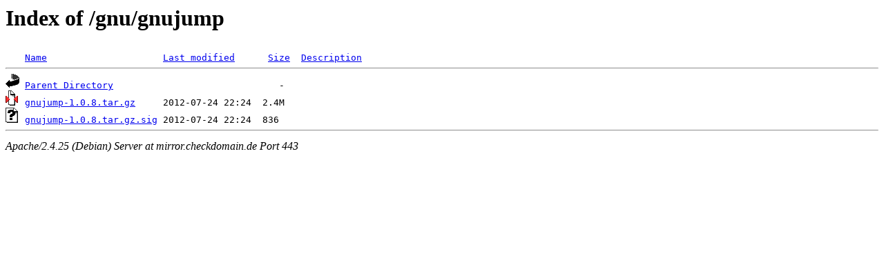

--- FILE ---
content_type: text/html;charset=UTF-8
request_url: https://mirror.checkdomain.de/gnu/gnujump/
body_size: 371
content:
<!DOCTYPE HTML PUBLIC "-//W3C//DTD HTML 3.2 Final//EN">
<html>
 <head>
  <title>Index of /gnu/gnujump</title>
<meta name="robots" content="noindex,follow"/> </head>
 <body>
<h1>Index of /gnu/gnujump</h1>
<pre><img src="/icons/blank.gif" alt="Icon "> <a href="?C=N;O=D">Name</a>                     <a href="?C=M;O=A">Last modified</a>      <a href="?C=S;O=A">Size</a>  <a href="?C=D;O=A">Description</a><hr><img src="/icons/back.gif" alt="[PARENTDIR]"> <a href="/gnu/">Parent Directory</a>                              -   
<img src="/icons/compressed.gif" alt="[   ]"> <a href="gnujump-1.0.8.tar.gz">gnujump-1.0.8.tar.gz</a>     2012-07-24 22:24  2.4M  
<img src="/icons/unknown.gif" alt="[   ]"> <a href="gnujump-1.0.8.tar.gz.sig">gnujump-1.0.8.tar.gz.sig</a> 2012-07-24 22:24  836   
<hr></pre>
<address>Apache/2.4.25 (Debian) Server at mirror.checkdomain.de Port 443</address>
</body></html>
